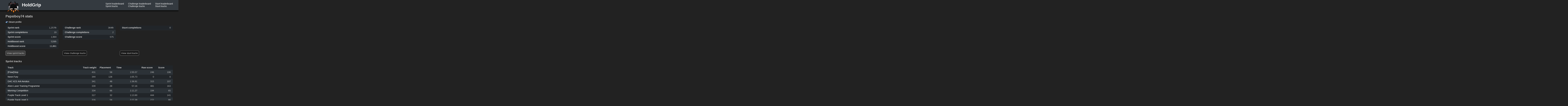

--- FILE ---
content_type: text/html; charset=UTF-8
request_url: https://holdgrip.seekr.pw/player/76561198055671800/sprint
body_size: 1471
content:
<!DOCTYPE html>
<html>
<head>
    <meta charset="utf-8">
    <meta name="viewport" content="width=1024">
    <title>Pepsiboy74 stats | HoldGrip</title>
    <link rel="stylesheet" type="text/css" href="/style.css?227a909a59d8b3a627a4f81037610766">
</head>
<body>
    <header>
        <div class="wrapper">
            <h1 id="site-title"><a href="/"><img src="/logo.png"> HoldGrip</a></h1>
            <nav>
                <div>
                    <a href="/sprint">Sprint leaderboard</a>
                    <a href="/tracks/sprint/weight">Sprint tracks</a>
                </div>
                <div>
                    <a href="/challenge">Challenge leaderboard</a>
                    <a href="/tracks/challenge/weight">Challenge tracks</a>
                </div>
                <div>
                    <a href="/stunt">Stunt leaderboard</a>
                    <a href="/tracks/stunt/weight">Stunt tracks</a>
                </div>
            </nav>
        </div>
    </header>

    <div class="wrapper"><h2>Pepsiboy74 stats</h2>
<main>
    <p class="profilelink"><a target="_blank" href="https://steamcommunity.com/profiles/76561198055671800"><img class="steamlogo" src="/steam.png">Steam profile</a></p>
    <div class="playerstats">
        <div class="row">
                            <div>
                    <table class="stats small">
                                                    <tr>
                                <th>Sprint rank</th>
                                <td>1,257th</td>
                            </tr>
                                                <tr>
                            <th>Sprint completions</th>
                            <td>19</td>
                        </tr>
                                                    <tr>
                                <th>Sprint score</th>
                                <td>1,964</td>
                            </tr>
                                                                                                            <tr>
                                    <th>Holdboost rank</th>
                                    <td>528th</td>
                                </tr>
                                                        <tr>
                                <th>Holdboost score</th>
                                <td><a href="http://holdboost.com/Player?steamID=76561198055671800" target="_blank">11,861</a></td>
                            </tr>
                                            </table>
                </div>
                            <div>
                    <table class="stats small">
                                                    <tr>
                                <th>Challenge rank</th>
                                <td>364th</td>
                            </tr>
                                                <tr>
                            <th>Challenge completions</th>
                            <td>2</td>
                        </tr>
                                                    <tr>
                                <th>Challenge score</th>
                                <td>575</td>
                            </tr>
                                                                    </table>
                </div>
                            <div>
                    <table class="stats small">
                                                <tr>
                            <th>Stunt completions</th>
                            <td>0</td>
                        </tr>
                                                                    </table>
                </div>
                    </div>
        <div class="row">
                            <div>
                    <a class="button active" href="/player/76561198055671800/sprint">View sprint tracks</a>
                </div>
                            <div>
                    <a class="button" href="/player/76561198055671800/challenge">View challenge tracks</a>
                </div>
                            <div>
                    <a class="button" href="/player/76561198055671800/stunt">View stunt tracks</a>
                </div>
                    </div>
    </div>

    <h3>Sprint tracks</h3>
    <table class="stats">
        <tr>
            <th>Track</th>
            <th class="tw10">Track weight</th>
            <th class="tw10">Placement</th>
            <th class="tw15">Time</th>
            <th class="tw10">Raw score</th>
            <th class="tw10">Score</th>
        </tr>
        <tr>
                <td class="text"><a href="/tracks/sprint/1875110013">[Flow]Stop</a></td>
                <td>431</td>
                <td>58</td>
                <td>1:55.57</td>
                <td>246</td>
                <td>106</td>
            </tr>
        <tr>
                <td class="text"><a href="/tracks/sprint/703302554">Neon Fury</a></td>
                <td>344</td>
                <td>128</td>
                <td>1:05.73</td>
                <td>0</td>
                <td>0</td>
            </tr>
        <tr>
                <td class="text"><a href="/tracks/sprint/582316648">DAC #23: Ark Aeratus</a></td>
                <td>341</td>
                <td>48</td>
                <td>1:36.91</td>
                <td>315</td>
                <td>107</td>
            </tr>
        <tr>
                <td class="text"><a href="/tracks/sprint/559508130">Alien Laser Training Programme</a></td>
                <td>339</td>
                <td>28</td>
                <td>57.16</td>
                <td>481</td>
                <td>163</td>
            </tr>
        <tr>
                <td class="text"><a href="/tracks/sprint/409491643">Morning Competition</a></td>
                <td>334</td>
                <td>66</td>
                <td>1:11.27</td>
                <td>194</td>
                <td>65</td>
            </tr>
        <tr>
                <td class="text"><a href="/tracks/sprint/374607064">Purple Track Level 1</a></td>
                <td>317</td>
                <td>32</td>
                <td>1:13.90</td>
                <td>444</td>
                <td>141</td>
            </tr>
        <tr>
                <td class="text"><a href="/tracks/sprint/383914286">Purple Track Level 3</a></td>
                <td>316</td>
                <td>54</td>
                <td>2:27.39</td>
                <td>272</td>
                <td>86</td>
            </tr>
        <tr>
                <td class="text"><a href="/tracks/sprint/573082650">DAC #11: Hypercubes</a></td>
                <td>291</td>
                <td>74</td>
                <td>3:14.62</td>
                <td>146</td>
                <td>42</td>
            </tr>
        <tr>
                <td class="text"><a href="/tracks/sprint/715322140">Into green city</a></td>
                <td>273</td>
                <td>352</td>
                <td>3:28.22</td>
                <td>0</td>
                <td>0</td>
            </tr>
        <tr>
                <td class="text"><a href="/tracks/sprint/1895599995">Punching Through</a></td>
                <td>263</td>
                <td>12</td>
                <td>2:37.41</td>
                <td>669</td>
                <td>176</td>
            </tr>
        <tr>
                <td class="text"><a href="/tracks/sprint/532448385">Refuge</a></td>
                <td>262</td>
                <td>56</td>
                <td>1:56.37</td>
                <td>259</td>
                <td>68</td>
            </tr>
        <tr>
                <td class="text"><a href="/tracks/sprint/555920000">Myst IV: Revelation - Spire</a></td>
                <td>253</td>
                <td>7</td>
                <td>1:27.03</td>
                <td>756</td>
                <td>191</td>
            </tr>
        <tr>
                <td class="text"><a href="/tracks/sprint/561057158">BIOPUMP-2</a></td>
                <td>244</td>
                <td>20</td>
                <td>1:59.86</td>
                <td>565</td>
                <td>138</td>
            </tr>
        <tr>
                <td class="text"><a href="/tracks/sprint/459401941">Viral Infection</a></td>
                <td>234</td>
                <td>19</td>
                <td>2:42.71</td>
                <td>576</td>
                <td>135</td>
            </tr>
        <tr>
                <td class="text"><a href="/tracks/sprint/411045780">Nightmare</a></td>
                <td>232</td>
                <td>118</td>
                <td>2:39.71</td>
                <td>0</td>
                <td>0</td>
            </tr>
        <tr>
                <td class="text"><a href="/tracks/sprint/540547153">Riverside</a></td>
                <td>222</td>
                <td>14</td>
                <td>2:23.80</td>
                <td>640</td>
                <td>142</td>
            </tr>
        <tr>
                <td class="text"><a href="/tracks/sprint/412945859">Purple Track Level 4 Lite Version</a></td>
                <td>217</td>
                <td>10</td>
                <td>2:02.29</td>
                <td>700</td>
                <td>152</td>
            </tr>
        <tr>
                <td class="text"><a href="/tracks/sprint/734297834">Brief Chaos</a></td>
                <td>209</td>
                <td>17</td>
                <td>35.97</td>
                <td>600</td>
                <td>125</td>
            </tr>
        <tr>
                <td class="text"><a href="/tracks/sprint/543632893">Compress</a></td>
                <td>175</td>
                <td>6</td>
                <td>1:49.13</td>
                <td>777</td>
                <td>136</td>
            </tr>
            </table>
</main>
</div>

    <footer>
        <div class="wrapper">
            Made by JnvSor, hosted by Seekr
        </div>
    </footer>
</body>


--- FILE ---
content_type: text/css
request_url: https://holdgrip.seekr.pw/style.css?227a909a59d8b3a627a4f81037610766
body_size: 1125
content:
/*! normalize.css v8.0.1 | MIT License | github.com/necolas/normalize.css */html{line-height:1.15;-webkit-text-size-adjust:100%}body{margin:0}main{display:block}h1{font-size:2em;margin:.67em 0}hr{box-sizing:content-box;height:0;overflow:visible}pre{font-family:monospace,monospace;font-size:1em}a{background-color:transparent}abbr[title]{border-bottom:none;text-decoration:underline;text-decoration:underline dotted}b,strong{font-weight:bolder}code,kbd,samp{font-family:monospace,monospace;font-size:1em}small{font-size:80%}sub,sup{font-size:75%;line-height:0;position:relative;vertical-align:baseline}sub{bottom:-0.25em}sup{top:-0.5em}img{border-style:none}button,input,optgroup,select,textarea{font-family:inherit;font-size:100%;line-height:1.15;margin:0}button,input{overflow:visible}button,select{text-transform:none}button,[type=button],[type=reset],[type=submit]{-webkit-appearance:button}button::-moz-focus-inner,[type=button]::-moz-focus-inner,[type=reset]::-moz-focus-inner,[type=submit]::-moz-focus-inner{border-style:none;padding:0}button:-moz-focusring,[type=button]:-moz-focusring,[type=reset]:-moz-focusring,[type=submit]:-moz-focusring{outline:1px dotted ButtonText}fieldset{padding:.35em .75em .625em}legend{box-sizing:border-box;color:inherit;display:table;max-width:100%;padding:0;white-space:normal}progress{vertical-align:baseline}textarea{overflow:auto}[type=checkbox],[type=radio]{box-sizing:border-box;padding:0}[type=number]::-webkit-inner-spin-button,[type=number]::-webkit-outer-spin-button{height:auto}[type=search]{-webkit-appearance:textfield;outline-offset:-2px}[type=search]::-webkit-search-decoration{-webkit-appearance:none}::-webkit-file-upload-button{-webkit-appearance:button;font:inherit}details{display:block}summary{display:list-item}template{display:none}[hidden]{display:none}html,body{overflow-x:hidden}body{font-family:sans-serif;background:#222;color:#c8c8c8;padding:0 30px}a:link,a:visited,a:hover,a:focus{text-decoration:none;color:#fff}a:hover{text-decoration:underline}a.button{padding:7.5px;border:1px solid #c8c8c8;border-radius:5px;cursor:pointer;display:inline-block;background:#151515;color:#c8c8c8;transition:background-color .3s}a.button:hover{text-decoration:none;background:#2f2f2f}a.button.active{background:#3c3c3c}h1{margin:15px 0}#site-title{line-height:40px}#site-title a:hover{text-decoration:none}#site-title img{height:90px;margin:-10px 0 -40px;vertical-align:middle}h2.title{margin-top:0}.wrapper{max-width:1200px;margin:0 auto;width:100%}header{background:#343a40;padding:0 9999px;margin:0 -9999px 30px;box-shadow:5px 5px 8px 3px rgba(0,0,0,.6)}header>.wrapper{display:flex;flex-flow:row nowrap;align-items:center;justify-content:space-between}header>.wrapper nav{display:flex;flex-flow:row nowrap}header>.wrapper nav>div{margin-left:30px;display:flex;flex-flow:column nowrap}main nav{margin-bottom:15px}main .sidebar{display:flex;flex-flow:row-reverse nowrap;align-items:start}main .sidebar aside{margin-left:30px;flex:0 0 25%}#chartcontainer{margin-bottom:30px}table.stats{table-layout:fixed;width:100%;border-collapse:collapse;background:#212529;margin-bottom:30px}table.stats.small{table-layout:auto;width:auto}table.stats tr:nth-child(2n){background:#2c3237}table.stats td,table.stats th{padding:7.5px 15px;border-bottom:1px solid #32383e}table.stats th{text-align:left;white-space:nowrap}table.stats th.tw5{width:5%}table.stats th.tw10{width:10%}table.stats th.tw15{width:15%}table.stats th.tw20{width:20%}table.stats th.tw25{width:25%}table.stats th.tw50{width:50%}table.stats td{text-align:right}table.stats td.text{text-align:left;overflow:hidden;text-overflow:ellipsis;white-space:nowrap}.steamlogo{height:30px;vertical-align:top;margin:-7px 5px -20px 0}.profilelink .steamlogo{height:16px;margin:0 5px 0 0}.playerstats{margin:0 -15px 30px}.playerstats>.row{display:flex;flex-flow:row nowrap;align-items:start}.playerstats>.row>div{flex:1 0 0;padding:0 15px}.playerstats table.stats{margin-bottom:1em;width:100%}footer{text-align:center;padding:15px 0}
